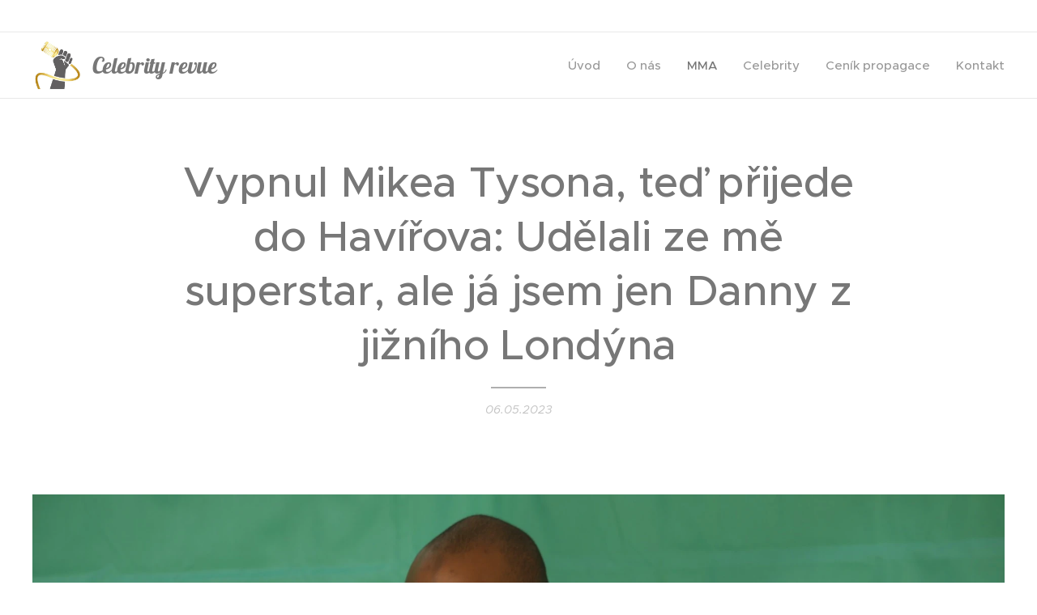

--- FILE ---
content_type: text/html; charset=UTF-8
request_url: https://www.celebrityrevue.cz/l/vypnul-mikea-tysona-ted-prijede-do-havirova-udelali-ze-me-superstar-ale-ja-jsem-jen-danny-z-jizniho-londyna/
body_size: 21873
content:
<!DOCTYPE html>
<html class="no-js" prefix="og: https://ogp.me/ns#" lang="cs">
<head><link rel="preconnect" href="https://duyn491kcolsw.cloudfront.net" crossorigin><link rel="preconnect" href="https://fonts.gstatic.com" crossorigin><meta charset="utf-8"><link rel="shortcut icon" href="https://1219e68840.clvaw-cdnwnd.com/851b417a714376ad0bed5ebbca59bb1e/200000584-763c3763c6/android-chrome-512x512.ico?ph=1219e68840"><link rel="apple-touch-icon" href="https://1219e68840.clvaw-cdnwnd.com/851b417a714376ad0bed5ebbca59bb1e/200000584-763c3763c6/android-chrome-512x512.ico?ph=1219e68840"><link rel="icon" href="https://1219e68840.clvaw-cdnwnd.com/851b417a714376ad0bed5ebbca59bb1e/200000584-763c3763c6/android-chrome-512x512.ico?ph=1219e68840">
    <meta http-equiv="X-UA-Compatible" content="IE=edge">
    <title>Vypnul Mikea Tysona, teď přijede do Havířova: Udělali ze mě superstar, ale já jsem jen Danny z jižního Londýna :: CelebrityRevue.cz</title>
    <meta name="viewport" content="width=device-width,initial-scale=1">
    <meta name="msapplication-tap-highlight" content="no">
    
    <link href="https://duyn491kcolsw.cloudfront.net/files/0r/0rk/0rklmm.css?ph=1219e68840" media="print" rel="stylesheet">
    <link href="https://duyn491kcolsw.cloudfront.net/files/2e/2e5/2e5qgh.css?ph=1219e68840" media="screen and (min-width:100000em)" rel="stylesheet" data-type="cq" disabled>
    <link rel="stylesheet" href="https://duyn491kcolsw.cloudfront.net/files/41/41k/41kc5i.css?ph=1219e68840"><link rel="stylesheet" href="https://duyn491kcolsw.cloudfront.net/files/3b/3b2/3b2e8e.css?ph=1219e68840" media="screen and (min-width:37.5em)"><link rel="stylesheet" href="https://duyn491kcolsw.cloudfront.net/files/1t/1tx/1tx9al.css?ph=1219e68840" data-wnd_color_scheme_file=""><link rel="stylesheet" href="https://duyn491kcolsw.cloudfront.net/files/13/13w/13w0vq.css?ph=1219e68840" data-wnd_color_scheme_desktop_file="" media="screen and (min-width:37.5em)" disabled=""><link rel="stylesheet" href="https://duyn491kcolsw.cloudfront.net/files/21/21k/21k7pp.css?ph=1219e68840" data-wnd_additive_color_file=""><link rel="stylesheet" href="https://duyn491kcolsw.cloudfront.net/files/2v/2vr/2vrw2v.css?ph=1219e68840" data-wnd_typography_file=""><link rel="stylesheet" href="https://duyn491kcolsw.cloudfront.net/files/1e/1eo/1eo0g3.css?ph=1219e68840" data-wnd_typography_desktop_file="" media="screen and (min-width:37.5em)" disabled=""><script>(()=>{let e=!1;const t=()=>{if(!e&&window.innerWidth>=600){for(let e=0,t=document.querySelectorAll('head > link[href*="css"][media="screen and (min-width:37.5em)"]');e<t.length;e++)t[e].removeAttribute("disabled");e=!0}};t(),window.addEventListener("resize",t),"container"in document.documentElement.style||fetch(document.querySelector('head > link[data-type="cq"]').getAttribute("href")).then((e=>{e.text().then((e=>{const t=document.createElement("style");document.head.appendChild(t),t.appendChild(document.createTextNode(e)),import("https://duyn491kcolsw.cloudfront.net/client/js.polyfill/container-query-polyfill.modern.js").then((()=>{let e=setInterval((function(){document.body&&(document.body.classList.add("cq-polyfill-loaded"),clearInterval(e))}),100)}))}))}))})()</script>
<link rel="preload stylesheet" href="https://duyn491kcolsw.cloudfront.net/files/2m/2m8/2m8msc.css?ph=1219e68840" as="style"><meta name="description" content="Anglický boxer Danny Williams je jedným zo šiestich premožiteľov legendy všetkých legiend Mikea Tysona. &quot;Brixton Bomber&quot; si to na sklonku svojej kariéry namieril do Českej republiky, kde ho na RFA 10 vyzve domáci Josef Pekárek. Svetový šampión sa už raz v Česku predstaviť mal, no na poslednú chvíľu sa jeho účasť musela zrušiť."><meta name="keywords" content=""><meta name="generator" content="Webnode 2"><meta name="apple-mobile-web-app-capable" content="no"><meta name="apple-mobile-web-app-status-bar-style" content="black"><meta name="format-detection" content="telephone=no">



<meta property="og:url" content="https://celebrityrevue.cz/l/vypnul-mikea-tysona-ted-prijede-do-havirova-udelali-ze-me-superstar-ale-ja-jsem-jen-danny-z-jizniho-londyna/"><meta property="og:title" content="Vypnul Mikea Tysona, teď přijede do Havířova: Udělali ze mě superstar, ale já jsem jen Danny z jižního Londýna :: CelebrityRevue.cz"><meta property="og:type" content="article"><meta property="og:description" content="Anglický boxer Danny Williams je jedným zo šiestich premožiteľov legendy všetkých legiend Mikea Tysona. &quot;Brixton Bomber&quot; si to na sklonku svojej kariéry namieril do Českej republiky, kde ho na RFA 10 vyzve domáci Josef Pekárek. Svetový šampión sa už raz v Česku predstaviť mal, no na poslednú chvíľu sa jeho účasť musela zrušiť."><meta property="og:site_name" content="CelebrityRevue.cz"><meta property="og:image" content="https://1219e68840.clvaw-cdnwnd.com/851b417a714376ad0bed5ebbca59bb1e/200002262-5db7b5db7e/700/_65A6994.jpeg?ph=1219e68840"><meta property="og:article:published_time" content="2023-05-06T00:00:00+0200"><meta property="fb:app_id" content="225951590755638"><meta name="robots" content="index,follow"><link rel="canonical" href="https://www.celebrityrevue.cz/l/vypnul-mikea-tysona-ted-prijede-do-havirova-udelali-ze-me-superstar-ale-ja-jsem-jen-danny-z-jizniho-londyna/"><script>window.checkAndChangeSvgColor=function(c){try{var a=document.getElementById(c);if(a){c=[["border","borderColor"],["outline","outlineColor"],["color","color"]];for(var h,b,d,f=[],e=0,m=c.length;e<m;e++)if(h=window.getComputedStyle(a)[c[e][1]].replace(/\s/g,"").match(/^rgb[a]?\(([0-9]{1,3}),([0-9]{1,3}),([0-9]{1,3})/i)){b="";for(var g=1;3>=g;g++)b+=("0"+parseInt(h[g],10).toString(16)).slice(-2);"0"===b.charAt(0)&&(d=parseInt(b.substr(0,2),16),d=Math.max(16,d),b=d.toString(16)+b.slice(-4));f.push(c[e][0]+"="+b)}if(f.length){var k=a.getAttribute("data-src"),l=k+(0>k.indexOf("?")?"?":"&")+f.join("&");a.src!=l&&(a.src=l,a.outerHTML=a.outerHTML)}}}catch(n){}};</script><script>
		window._gtmDataLayer = window._gtmDataLayer || [];
		(function(w,d,s,l,i){w[l]=w[l]||[];w[l].push({'gtm.start':new Date().getTime(),event:'gtm.js'});
		var f=d.getElementsByTagName(s)[0],j=d.createElement(s),dl=l!='dataLayer'?'&l='+l:'';
		j.async=true;j.src='https://www.googletagmanager.com/gtm.js?id='+i+dl;f.parentNode.insertBefore(j,f);})
		(window,document,'script','_gtmDataLayer','GTM-542MMSL');</script><script src="https://www.googletagmanager.com/gtag/js?id=G-6ZE67X9HTF" async></script><script>
						window.dataLayer = window.dataLayer || [];
						function gtag(){
						
						dataLayer.push(arguments);}
						gtag('js', new Date());
						</script><script>gtag('config', 'G-6ZE67X9HTF');</script></head>
<body class="l wt-blogpost ac-h ac-i ac-n l-default l-d-none b-btn-r b-btn-s-l b-btn-dn b-btn-bw-1 img-d-n img-t-o img-h-z line-solid b-e-ds lbox-d c-s-n  hb-on  wnd-fe"><noscript>
				<iframe
				 src="https://www.googletagmanager.com/ns.html?id=GTM-542MMSL"
				 height="0"
				 width="0"
				 style="display:none;visibility:hidden"
				 >
				 </iframe>
			</noscript>

<div class="wnd-page l-page cs-dim ac-can t-t-fs-l t-t-fw-s t-t-sp-n t-t-d-t t-s-fs-s t-s-fw-s t-s-sp-n t-s-d-n t-p-fs-s t-p-fw-m t-p-sp-n t-h-fs-s t-h-fw-s t-h-sp-n t-bq-fs-s t-bq-fw-s t-bq-sp-n t-bq-d-l t-btn-fw-l t-nav-fw-s t-pd-fw-l t-nav-tt-n">
    <div class="l-w t cf t-26">
        <div class="l-bg cf">
            <div class="s-bg-l">
                
                
            </div>
        </div>
        <header class="l-h cf">
            <div class="sw cf">
	<div class="sw-c cf"><section class="s s-hb cf sc-w   wnd-w-wide wnd-hbs-on wnd-hbi-on">
	<div class="s-w cf">
		<div class="s-o cf">
			<div class="s-bg cf">
                <div class="s-bg-l">
                    
                    
                </div>
			</div>
			<div class="s-c">
                <div class="s-hb-c cf">
                    <div class="hb-si">
                        <div class="si">
    <div class="si-c"></div>
</div>
                    </div>
                    <div class="hb-ci">
                        <div class="ci">
    <div class="ci-c" data-placeholder="Kontaktní informace"></div>
</div>
                    </div>
                    <div class="hb-ccy">
                        
                    </div>
                    <div class="hb-lang">
                        
                    </div>
                </div>
			</div>
		</div>
	</div>
</section><section data-space="true" class="s s-hn s-hn-default wnd-mt-classic wnd-na-c logo-classic sc-w   wnd-w-wide wnd-nh-m wnd-nav-border menu-default">
	<div class="s-w">
		<div class="s-o">

			<div class="s-bg">
                <div class="s-bg-l">
                    
                    
                </div>
			</div>

			<div class="h-w h-f wnd-fixed">

				<div class="n-l">
					<div class="s-c menu-nav">
						<div class="logo-block">
							<div class="b b-l logo logo-default logo-nb lobster wnd-logo-with-text wnd-iar-1-1 logo-28 b-ls-l" id="wnd_LogoBlock_385615" data-wnd_mvc_type="wnd.fe.LogoBlock">
	<div class="b-l-c logo-content">
		<a class="b-l-link logo-link" href="/home/">

			<div class="b-l-image logo-image">
				<div class="b-l-image-w logo-image-cell">
                    <picture><source type="image/webp" srcset="https://1219e68840.clvaw-cdnwnd.com/851b417a714376ad0bed5ebbca59bb1e/200000406-8346c8346f/450/ruka.webp?ph=1219e68840 450w, https://1219e68840.clvaw-cdnwnd.com/851b417a714376ad0bed5ebbca59bb1e/200000406-8346c8346f/700/ruka.webp?ph=1219e68840 700w, https://1219e68840.clvaw-cdnwnd.com/851b417a714376ad0bed5ebbca59bb1e/200000406-8346c8346f/ruka.webp?ph=1219e68840 1253w" sizes="(min-width: 600px) 450px, (min-width: 360px) calc(100vw * 0.8), 100vw" ><img src="https://1219e68840.clvaw-cdnwnd.com/851b417a714376ad0bed5ebbca59bb1e/200000405-01eb901ebb/ruka.jpg?ph=1219e68840" alt="" width="1253" height="1253" class="wnd-logo-img" ></picture>
				</div>
			</div>

			

			<div class="b-l-br logo-br"></div>

			<div class="b-l-text logo-text-wrapper">
				<div class="b-l-text-w logo-text">
					<span class="b-l-text-c logo-text-cell">Celebrity revue</span>
				</div>
			</div>

		</a>
	</div>
</div>
						</div>

						<div id="menu-slider">
							<div id="menu-block">
								<nav id="menu"><div class="menu-font menu-wrapper">
	<a href="#" class="menu-close" rel="nofollow" title="Close Menu"></a>
	<ul role="menubar" aria-label="Menu" class="level-1">
		<li role="none" class="wnd-homepage">
			<a class="menu-item" role="menuitem" href="/home/"><span class="menu-item-text">Úvod</span></a>
			
		</li><li role="none">
			<a class="menu-item" role="menuitem" href="/magazin/"><span class="menu-item-text">O nás</span></a>
			
		</li><li role="none" class="wnd-active-path">
			<a class="menu-item" role="menuitem" href="/mma/"><span class="menu-item-text">MMA</span></a>
			
		</li><li role="none">
			<a class="menu-item" role="menuitem" href="/clanky/"><span class="menu-item-text">Celebrity</span></a>
			
		</li><li role="none">
			<a class="menu-item" role="menuitem" href="/cenik-propagace/"><span class="menu-item-text">Ceník propagace</span></a>
			
		</li><li role="none">
			<a class="menu-item" role="menuitem" href="/kontakt/"><span class="menu-item-text">Kontakt</span></a>
			
		</li>
	</ul>
	<span class="more-text">Více</span>
</div></nav>
							</div>
						</div>

						<div class="cart-and-mobile">
							
							

							<div id="menu-mobile">
								<a href="#" id="menu-submit"><span></span>Menu</a>
							</div>
						</div>

					</div>
				</div>

			</div>

		</div>
	</div>
</section></div>
</div>
        </header>
        <main class="l-m cf">
            <div class="sw cf">
	<div class="sw-c cf"><section data-space="true" class="s s-hm s-hm-bdh s-bdh cf sc-w   wnd-w-wide wnd-s-normal wnd-h-auto wnd-nh-m wnd-p-cc hn-default">
    <div class="s-w cf">
	    <div class="s-o cf">
	        <div class="s-bg cf">
                <div class="s-bg-l">
                    
                    
                </div>
	        </div>
	        <div class="h-c s-c cf">
		        <div class="s-bdh-c b b-s-l b-s-r b-cs cf">
			        <div class="s-bdh-w">
			            <h1 class="s-bdh-t"><div class="ld">
	<span class="ld-c">Vypnul Mikea Tysona, teď přijede do Havířova: Udělali ze mě superstar, ale já jsem jen Danny z jižního Londýna</span>
</div></h1>
			            <span class="s-bdh-d"><div class="ld">
	<span class="ld-c">06.05.2023</span>
</div></span>
			        </div>
		        </div>
	        </div>
	    </div>
    </div>
</section><section class="s s-basic cf sc-w   wnd-w-wider wnd-s-normal wnd-h-auto" data-wnd_brightness="0" data-wnd_last_section>
	<div class="s-w cf">
		<div class="s-o s-fs cf">
			<div class="s-bg cf">
				<div class="s-bg-l">
                    
					
				</div>
			</div>
			<div class="s-c s-fs cf">
				<div class="ez cf wnd-no-cols">
	<div class="ez-c"><div class="gal-app b-gal b b-s" id="wnd_PhotoGalleryBlock_22933" data-content="{&quot;variant&quot;:&quot;slideshow&quot;,&quot;gridCount&quot;:4,&quot;id&quot;:&quot;wnd_PhotoGalleryBlock_22933&quot;,&quot;items&quot;:[{&quot;id&quot;:200002262,&quot;title&quot;:&quot;&quot;,&quot;orientation&quot;:&quot;landscape&quot;,&quot;aspectRatio&quot;:&quot;3:2&quot;,&quot;size&quot;:{&quot;width&quot;:1920,&quot;height&quot;:1280},&quot;img&quot;:{&quot;mimeType&quot;:&quot;image/jpeg&quot;,&quot;src&quot;:&quot;https://1219e68840.clvaw-cdnwnd.com/851b417a714376ad0bed5ebbca59bb1e/200002262-5db7b5db7e/_65A6994.jpeg?ph=1219e68840&quot;},&quot;sources&quot;:[{&quot;mimeType&quot;:&quot;image/jpeg&quot;,&quot;sizes&quot;:[{&quot;width&quot;:450,&quot;height&quot;:300,&quot;src&quot;:&quot;https://1219e68840.clvaw-cdnwnd.com/851b417a714376ad0bed5ebbca59bb1e/200002262-5db7b5db7e/450/_65A6994.jpeg?ph=1219e68840&quot;},{&quot;width&quot;:700,&quot;height&quot;:467,&quot;src&quot;:&quot;https://1219e68840.clvaw-cdnwnd.com/851b417a714376ad0bed5ebbca59bb1e/200002262-5db7b5db7e/700/_65A6994.jpeg?ph=1219e68840&quot;},{&quot;width&quot;:1920,&quot;height&quot;:1280,&quot;src&quot;:&quot;https://1219e68840.clvaw-cdnwnd.com/851b417a714376ad0bed5ebbca59bb1e/200002262-5db7b5db7e/_65A6994.jpeg?ph=1219e68840&quot;}]},{&quot;mimeType&quot;:&quot;image/webp&quot;,&quot;sizes&quot;:[{&quot;width&quot;:450,&quot;height&quot;:300,&quot;src&quot;:&quot;https://1219e68840.clvaw-cdnwnd.com/851b417a714376ad0bed5ebbca59bb1e/200002263-4646e46472/450/_65A6994.webp?ph=1219e68840&quot;},{&quot;width&quot;:700,&quot;height&quot;:467,&quot;src&quot;:&quot;https://1219e68840.clvaw-cdnwnd.com/851b417a714376ad0bed5ebbca59bb1e/200002263-4646e46472/700/_65A6994.webp?ph=1219e68840&quot;},{&quot;width&quot;:1920,&quot;height&quot;:1280,&quot;src&quot;:&quot;https://1219e68840.clvaw-cdnwnd.com/851b417a714376ad0bed5ebbca59bb1e/200002263-4646e46472/_65A6994.webp?ph=1219e68840&quot;}]}]}]}">
</div><div class="b b-text cf">
	<div class="b-c b-text-c b-s b-s-t60 b-s-b60 b-cs cf"><p class=""><em>Anglický boxer Danny Williams je jedným zo
šiestich premožiteľov legendy všetkých legiend Mikea Tysona. "Brixton Bomber" si
to na sklonku svojej kariéry namieril do Českej republiky, kde ho na RFA 10
vyzve domáci Josef Pekárek. Svetový šampión sa už raz v Česku predstaviť mal,
no na poslednú chvíľu sa jeho účasť musela zrušiť. </em></p><p class="">Teraz už ale všetko nasvedčuje tomu, že
Williams na našej scéne boxovať bude a sám sa na to veľmi teší. Turnaj <a href="https://rfa.live/sk/" target="_blank">RFA </a>10 v
Havířove prebehne už 13. mája a lístky sú
dostupné v sieťach <a href="https://predpredaj.zoznam.sk/sk/listky/rfa-10-havirov-2023-05-13/" target="_blank">Predpredaj.sk</a> a <a href="https://www.ticketportal.cz/event/RFA-10-Havirov" target="_blank">Ticketportal.cz</a>.</p><h2>Skalp jednej z najväčších legiend bojových umení</h2><p class="">Keď Danny Williams nastupoval do zápasu proti
Mikeovi Tysonovi, písal sa rok 2004. V tom čase mal Williams vo svojej zbierke
niekoľko svetových titulov, no ani zďaleka nemali takú váhu a hodnotu ako tie,
ktoré nazbieral jeho súper. Williams bol outsider v pomere 9:1 a všetci ho
vnímali len ako potravu a ďalšie ľahké víťazstvo Tysona. <strong>Tesne pred koncom 4.
kola však prišla kombinácia</strong>,<strong> po ktorej Tyson letel k zemi a už sa z nej
nepostavil</strong>.</p></div>
</div><div class="b b-video b-s" style="margin-left:24.755244755245%;margin-right:24.755244755245%;">
	<div class="b-c" style="position:relative;padding-bottom:56.25%;">
		<iframe src="//www.youtube.com/embed/118xjWEqqQQ?wmode=opaque" style="position:absolute;top:0%;left:0%;width:100%;height:100%;" allowfullscreen="1" loading="lazy"></iframe>
	</div>
</div><div class="b b-text cf">
	<div class="b-c b-text-c b-s b-s-t60 b-s-b60 b-cs cf"><blockquote class="tbq">"Poraziť legendu, akou je Mike Tyson,
bolo neskutočné. Nedokážem opísať slovami tento úžasný pocit," povedal v rozhovore Danny Williams, ktorý sa zo dňa na deň stal
svetovou hviezdou. "Po knokaute Mikea Tysona sa ku mne ľudia začali
správať ako k superhviezde, ale v mojej mysli som vždy len Danny Williams z
južného Londýna," povedal skromný Angličan.</blockquote><h2>Už sa v Česku predstaviť mal</h2><p class="">Necelých 20 rokov od tejto historickej
udalosti, ktorá otriasla celým svetom boxu, mal Williams prísť aj do Českej
republiky, no napokon k tomu nedošlo. <strong><em>"Minulý mesiac som mal boxovať v
Českej republike, ale môj priateľ a promotér Lukáš (Konečný) mal nejaké
problémy, takže ma na svoju akciu nemohol dostať," </em></strong>odôvodnil Williams.</p><p class="">V súčasnosti má britský boxer tesne pred
päťdesiatkou, no naďalej sa cíti vo výbornej kondícii.&nbsp;</p><blockquote class="tbq">"Mám síce 49
rokov, ale stále sa cítim skvele. Som vo vynikajúcej forme a som pripravený
predviesť skvelú výkon," sľubuje Danny Williams, ktorý sa už nevie
dočkať svojho príchodu do Česka.</blockquote></div>
</div><div class="b b-text cf">
	<div class="b-c b-text-c b-s b-s-t60 b-s-b60 b-cs cf"><h2>Teším sa, až ho knokautujem</h2><p class="">Za celú svoju kariéru si prešiel už naozaj
všetkým a jeho nadchádzajúci súper Josef Pekárek podľa Williamsa bude ďalší highlightový
moment jeho kariéry. <strong><em>"Teším sa, až súpera knokautujem a predvediem skvelý
výkon,"</em></strong> sebavedomo vyhlásil britský ťažkotonážnik. Koniec kariéry
preňho zatiaľ nehrozí ani náhodou a po zápase s domácim Pekárekom už má jasný
plán.</p><blockquote class="tbq">"Po tomto zápase by som veľmi rád opäť
boxoval v organizácii RFA," načrtol svoje ďalšie
kroky po súboji na RFA 10.</blockquote><p>Najskôr ho však čaká ťažký test v podobe <strong>Josefa
Pekáreka</strong>, <strong>ktorý má v boxe vyše 100 výhier a stal sa vicemajstrom Českej
republiky</strong>. Oproti Williamsovi bude výrazne mladší a vzhľadom na to, proti akej
legende nastupuje, aj výrazne motivovanejší. Či to však bude na Williamsa
stačiť, <strong>uvidíme 13. mája v Havířiove</strong>. Turnaj môžete
sledovať aj cez <a href="https://realsport.tv/" target="_blank">platformu PPV</a>.<br></p><p><em>Zdroj: TZ RFA</em></p><p><em>Zpracovala: <a href="https://andreajezkova.cz/" target="_blank">Andrea Ježková</a></em></p></div>
</div></div>
</div>
			</div>
		</div>
	</div>
</section></div>
</div>
<div class="s-bdf b-s b-s-t200 b-cs " data-wnd_social_buttons="true">
	<div class="s-bdf-share b-s-b200"><div id="fb-root"></div><script src="https://connect.facebook.net/cs_CZ/sdk.js#xfbml=1&amp;version=v5.0&amp;appId=225951590755638&amp;autoLogAppEvents=1" async defer crossorigin="anonymous"></script><div style="margin-right: 20px" class="fb-share-button" data-href="https://www.celebrityrevue.cz/l/vypnul-mikea-tysona-ted-prijede-do-havirova-udelali-ze-me-superstar-ale-ja-jsem-jen-danny-z-jizniho-londyna/" data-layout="button" data-size="large"><a class="fb-xfbml-parse-ignore" target="_blank" href="https://www.facebook.com/sharer/sharer.php?u=https%3A%2F%2Fwww.celebrityrevue.cz%2Fl%2Fvypnul-mikea-tysona-ted-prijede-do-havirova-udelali-ze-me-superstar-ale-ja-jsem-jen-danny-z-jizniho-londyna%2F&amp;src=sdkpreparse">Share</a></div><a href="https://twitter.com/share" class="twitter-share-button" data-size="large">Tweet</a><script>window.twttr=function(t,e,r){var n,i=t.getElementsByTagName(e)[0],w=window.twttr||{};return t.getElementById(r)?w:((n=t.createElement(e)).id=r,n.src="https://platform.twitter.com/widgets.js",i.parentNode.insertBefore(n,i),w._e=[],w.ready=function(t){w._e.push(t)},w)}(document,"script","twitter-wjs");</script></div>
	<div class="s-bdf-comments"><div id="wnd-fb-comments" class="fb-comments" data-href="https://www.celebrityrevue.cz/l/vypnul-mikea-tysona-ted-prijede-do-havirova-udelali-ze-me-superstar-ale-ja-jsem-jen-danny-z-jizniho-londyna/" data-numposts="5" data-colorscheme="light"></div></div>
	<div class="s-bdf-html"></div>
</div>

        </main>
        <footer class="l-f cf">
            <div class="sw cf">
	<div class="sw-c cf"><section data-wn-border-element="s-f-border" class="s s-f s-f-basic s-f-simple sc-w   wnd-w-wide wnd-s-normal">
	<div class="s-w">
		<div class="s-o">
			<div class="s-bg">
                <div class="s-bg-l">
                    
                    
                </div>
			</div>
			<div class="s-c s-f-l-w s-f-border">
				<div class="s-f-l b-s b-s-t0 b-s-b0">
					<div class="s-f-l-c s-f-l-c-first">
						<div class="s-f-cr"><span class="it b link">
	<span class="it-c">2006-2024&nbsp;<a href="https://www.jsmeuspesni.cz/o-nas/" target="_blank">mediální skupina JSME ÚSPĚŠNÍ</a><br>O&nbsp;tento web pečuje <a href="https://www.jsmeuspesni.cz/seo-konzultant/" target="_blank">profesionální SEO konzultant</a>.<strong>&nbsp;<br></strong></span>
</span></div>
						<div class="s-f-sf">
                            <span class="sf b">
<span class="sf-content sf-c link">Vytvořeno službou <a href="https://www.webnode.cz/?utm_source=text&utm_medium=footer&utm_content=wnd2&utm_campaign=signature" rel="noopener nofollow" target="_blank">Webnode</a></span>
</span>
                            
                            
                            
                            
                        </div>
					</div>
					<div class="s-f-l-c s-f-l-c-last">
						<div class="s-f-lang lang-select cf">
	
</div>
					</div>
                    <div class="s-f-l-c s-f-l-c-currency">
                        <div class="s-f-ccy ccy-select cf">
	
</div>
                    </div>
				</div>
			</div>
		</div>
	</div>
</section></div>
</div>
        </footer>
    </div>
    
</div>


<script src="https://duyn491kcolsw.cloudfront.net/files/3e/3em/3eml8v.js?ph=1219e68840" crossorigin="anonymous" type="module"></script><script>document.querySelector(".wnd-fe")&&[...document.querySelectorAll(".c")].forEach((e=>{const t=e.querySelector(".b-text:only-child");t&&""===t.querySelector(".b-text-c").innerText&&e.classList.add("column-empty")}))</script>


<script src="https://duyn491kcolsw.cloudfront.net/client.fe/js.compiled/lang.cz.2092.js?ph=1219e68840" crossorigin="anonymous"></script><script src="https://duyn491kcolsw.cloudfront.net/client.fe/js.compiled/compiled.multi.2-2198.js?ph=1219e68840" crossorigin="anonymous"></script><script>var wnd = wnd || {};wnd.$data = {"image_content_items":{"wnd_ThumbnailBlock_935385":{"id":"wnd_ThumbnailBlock_935385","type":"wnd.pc.ThumbnailBlock"},"wnd_Section_default_843718583":{"id":"wnd_Section_default_843718583","type":"wnd.pc.Section"},"wnd_PhotoGalleryBlock_22933":{"id":"wnd_PhotoGalleryBlock_22933","type":"wnd.pc.PhotoGalleryBlock"},"wnd_LogoBlock_385615":{"id":"wnd_LogoBlock_385615","type":"wnd.pc.LogoBlock"},"wnd_FooterSection_footer_832958":{"id":"wnd_FooterSection_footer_832958","type":"wnd.pc.FooterSection"}},"svg_content_items":{"wnd_LogoBlock_385615":{"id":"wnd_LogoBlock_385615","type":"wnd.pc.LogoBlock"}},"content_items":[],"eshopSettings":{"ESHOP_SETTINGS_DISPLAY_PRICE_WITHOUT_VAT":false,"ESHOP_SETTINGS_DISPLAY_ADDITIONAL_VAT":false,"ESHOP_SETTINGS_DISPLAY_SHIPPING_COST":false},"project_info":{"isMultilanguage":false,"isMulticurrency":false,"eshop_tax_enabled":"1","country_code":"","contact_state":null,"eshop_tax_type":"VAT","eshop_discounts":false,"graphQLURL":"https:\/\/celebrityrevue.cz\/servers\/graphql\/","iubendaSettings":{"cookieBarCode":"","cookiePolicyCode":"","privacyPolicyCode":"","termsAndConditionsCode":""}}};</script><script>wnd.$system = {"fileSystemType":"aws_s3","localFilesPath":"https:\/\/www.celebrityrevue.cz\/_files\/","awsS3FilesPath":"https:\/\/1219e68840.clvaw-cdnwnd.com\/851b417a714376ad0bed5ebbca59bb1e\/","staticFiles":"https:\/\/duyn491kcolsw.cloudfront.net\/files","isCms":false,"staticCDNServers":["https:\/\/duyn491kcolsw.cloudfront.net\/"],"fileUploadAllowExtension":["jpg","jpeg","jfif","png","gif","bmp","ico","svg","webp","tiff","pdf","doc","docx","ppt","pptx","pps","ppsx","odt","xls","xlsx","txt","rtf","mp3","wma","wav","ogg","amr","flac","m4a","3gp","avi","wmv","mov","mpg","mkv","mp4","mpeg","m4v","swf","gpx","stl","csv","xml","txt","dxf","dwg","iges","igs","step","stp"],"maxUserFormFileLimit":4194304,"frontendLanguage":"cz","backendLanguage":"cz","frontendLanguageId":"1","page":{"id":50000001,"identifier":"l","template":{"id":200000960,"styles":{"typography":"t-26_new","scheme":"cs-dim","additiveColor":"ac-can","acHeadings":true,"acSubheadings":false,"acIcons":true,"acOthers":false,"imageStyle":"img-d-n","imageHover":"img-h-z","imageTitle":"img-t-o","buttonStyle":"b-btn-r","buttonSize":"b-btn-s-l","buttonDecoration":"b-btn-dn","buttonBorders":"b-btn-bw-1","lineStyle":"line-solid","eshopGridItemStyle":"b-e-ds","lightboxStyle":"lbox-d","columnSpaces":"c-s-n","background":{"default":null},"backgroundSettings":{"default":""},"acMenu":true,"layoutType":"l-default","layoutDecoration":"l-d-none","formStyle":"default","menuType":"","menuStyle":"menu-default","sectionWidth":"wnd-w-wide","sectionSpace":"wnd-s-normal","buttonWeight":"t-btn-fw-l","productWeight":"t-pd-fw-l","menuWeight":"t-nav-fw-s","headerType":"default","searchStyle":"","headerBarStyle":"hb-on","typoTitleSizes":"t-t-fs-l","typoTitleWeights":"t-t-fw-s","typoTitleSpacings":"t-t-sp-n","typoTitleDecorations":"t-t-d-t","typoHeadingSizes":"t-h-fs-s","typoHeadingWeights":"t-h-fw-s","typoHeadingSpacings":"t-h-sp-n","typoSubtitleSizes":"t-s-fs-s","typoSubtitleWeights":"t-s-fw-s","typoSubtitleSpacings":"t-s-sp-n","typoSubtitleDecorations":"t-s-d-n","typoParagraphSizes":"t-p-fs-s","typoParagraphWeights":"t-p-fw-m","typoParagraphSpacings":"t-p-sp-n","typoBlockquoteSizes":"t-bq-fs-s","typoBlockquoteWeights":"t-bq-fw-s","typoBlockquoteSpacings":"t-bq-sp-n","typoBlockquoteDecorations":"t-bq-d-l","menuTextTransform":"t-nav-tt-n"}},"layout":"blog_detail","name":"Vypnul Mikea Tysona, te\u010f p\u0159ijede do Hav\u00ed\u0159ova: Ud\u011blali ze m\u011b superstar, ale j\u00e1 jsem jen Danny z ji\u017en\u00edho Lond\u00fdna","html_title":"","language":"cz","langId":1,"isHomepage":false,"meta_description":"","meta_keywords":"","header_code":null,"footer_code":null,"styles":null,"countFormsEntries":[]},"listingsPrefix":"\/l\/","productPrefix":"\/p\/","cartPrefix":"\/cart\/","checkoutPrefix":"\/checkout\/","searchPrefix":"\/search\/","isCheckout":false,"isEshop":false,"hasBlog":true,"isProductDetail":false,"isListingDetail":true,"listing_page":{"id":200004292,"template_id":50000000,"link":"\/mma\/","identifier":"vypnul-mikea-tysona-ted-prijede-do-havirova-udelali-ze-me-superstar-ale-ja-jsem-jen-danny-z-jizniho-londyna"},"hasEshopAnalytics":false,"gTagId":"G-6ZE67X9HTF","gAdsId":null,"format":{"be":{"DATE_TIME":{"mask":"%d.%m.%Y %H:%M","regexp":"^(((0?[1-9]|[1,2][0-9]|3[0,1])\\.(0?[1-9]|1[0-2])\\.[0-9]{1,4})(( [0-1][0-9]| 2[0-3]):[0-5][0-9])?|(([0-9]{4}(0[1-9]|1[0-2])(0[1-9]|[1,2][0-9]|3[0,1])(0[0-9]|1[0-9]|2[0-3])[0-5][0-9][0-5][0-9])))?$"},"DATE":{"mask":"%d.%m.%Y","regexp":"^((0?[1-9]|[1,2][0-9]|3[0,1])\\.(0?[1-9]|1[0-2])\\.[0-9]{1,4})$"},"CURRENCY":{"mask":{"point":",","thousands":" ","decimals":2,"mask":"%s","zerofill":true,"ignoredZerofill":true}}},"fe":{"DATE_TIME":{"mask":"%d.%m.%Y %H:%M","regexp":"^(((0?[1-9]|[1,2][0-9]|3[0,1])\\.(0?[1-9]|1[0-2])\\.[0-9]{1,4})(( [0-1][0-9]| 2[0-3]):[0-5][0-9])?|(([0-9]{4}(0[1-9]|1[0-2])(0[1-9]|[1,2][0-9]|3[0,1])(0[0-9]|1[0-9]|2[0-3])[0-5][0-9][0-5][0-9])))?$"},"DATE":{"mask":"%d.%m.%Y","regexp":"^((0?[1-9]|[1,2][0-9]|3[0,1])\\.(0?[1-9]|1[0-2])\\.[0-9]{1,4})$"},"CURRENCY":{"mask":{"point":",","thousands":" ","decimals":2,"mask":"%s","zerofill":true,"ignoredZerofill":true}}}},"e_product":null,"listing_item":{"id":200002326,"name":"Vypnul Mikea Tysona, te\u010f p\u0159ijede do Hav\u00ed\u0159ova: Ud\u011blali ze m\u011b superstar, ale j\u00e1 jsem jen Danny z ji\u017en\u00edho Lond\u00fdna","identifier":"vypnul-mikea-tysona-ted-prijede-do-havirova-udelali-ze-me-superstar-ale-ja-jsem-jen-danny-z-jizniho-londyna","date":"20230506125025","meta_description":"","meta_keywords":"","html_title":"","styles":null,"content_items":{"wnd_PerexBlock_92896":{"type":"wnd.pc.PerexBlock","id":"wnd_PerexBlock_92896","context":"page","text":"\u003Cp\u003E\u003Cem\u003EAnglick\u00fd boxer Danny Williams je jedn\u00fdm zo \u0161iestich premo\u017eite\u013eov legendy v\u0161etk\u00fdch legiend Mikea Tysona. \u0022Brixton Bomber\u0022 si to na sklonku svojej kari\u00e9ry namieril do \u010ceskej republiky, kde ho na RFA 10 vyzve dom\u00e1ci Josef Pek\u00e1rek. Svetov\u00fd \u0161ampi\u00f3n sa u\u017e raz v \u010cesku predstavi\u0165 mal, no na posledn\u00fa chv\u00ed\u013eu sa jeho \u00fa\u010das\u0165 musela zru\u0161i\u0165. \u003C\/em\u003E\u003C\/p\u003E"},"wnd_ThumbnailBlock_935385":{"type":"wnd.pc.ThumbnailBlock","id":"wnd_ThumbnailBlock_935385","context":"page","style":{"background":{"default":{"default":"wnd-background-image"},"overlays":[]},"backgroundSettings":{"default":{"default":{"id":200002262,"src":"200002262-5db7b5db7e\/_65A6994.jpeg","dataType":"filesystem_files","width":1920,"height":1280,"mediaType":"myImages","mime":"","alternatives":{"image\/webp":{"id":200002263,"src":"200002263-4646e46472\/_65A6994.webp","dataType":"filesystem_files","width":1920,"height":1280,"mime":"image\/jpeg"}}}}}},"refs":{"filesystem_files":[{"filesystem_files.id":200002262}]}},"wnd_SectionWrapper_343549":{"type":"wnd.pc.SectionWrapper","id":"wnd_SectionWrapper_343549","context":"page","content":["wnd_BlogDetailHeaderSection_blog_detail_header_845463883","wnd_Section_default_843718583"]},"wnd_BlogDetailHeaderSection_blog_detail_header_845463883":{"type":"wnd.pc.BlogDetailHeaderSection","contentIdentifier":"blog_detail_header","id":"wnd_BlogDetailHeaderSection_blog_detail_header_845463883","context":"page","content":{"default":["wnd_ListingDataBlock_376675904","wnd_ListingDataBlock_276763857"],"default_box":["wnd_ListingDataBlock_376675904","wnd_ListingDataBlock_276763857"]},"contentMap":{"wnd.pc.ListingDataBlock":{"name":"wnd_ListingDataBlock_376675904","date":"wnd_ListingDataBlock_276763857"}},"style":{"sectionColor":{"default":"sc-w"}},"variant":{"default":"default"}},"wnd_ListingDataBlock_376675904":{"type":"wnd.pc.ListingDataBlock","id":"wnd_ListingDataBlock_376675904","context":"page","refDataType":"listing_items","refDataKey":"listing_items.name","refDataId":200002321},"wnd_ListingDataBlock_276763857":{"type":"wnd.pc.ListingDataBlock","id":"wnd_ListingDataBlock_276763857","context":"page","refDataType":"listing_items","refDataKey":"listing_items.date","refDataId":200002321},"wnd_Section_default_843718583":{"type":"wnd.pc.Section","contentIdentifier":"default","id":"wnd_Section_default_843718583","context":"page","content":{"default":["wnd_EditZone_461008913"],"default_box":["wnd_EditZone_461008913"]},"contentMap":{"wnd.pc.EditZone":{"master-01":"wnd_EditZone_461008913"}},"style":{"sectionColor":{"default":"sc-w"},"sectionWidth":{"default":"wnd-w-wider"},"sectionSpace":{"default":"wnd-s-normal"},"sectionHeight":{"default":"wnd-h-auto"},"sectionPosition":{"default":"wnd-p-cc"}},"variant":{"default":"default"}},"wnd_EditZone_461008913":{"type":"wnd.pc.EditZone","id":"wnd_EditZone_461008913","context":"page","content":["wnd_PhotoGalleryBlock_22933","wnd_TextBlock_467127786","wnd_VideoBlock_80628","wnd_TextBlock_50372","wnd_TextBlock_26927"]},"wnd_TextBlock_467127786":{"type":"wnd.pc.TextBlock","id":"wnd_TextBlock_467127786","context":"page","code":"\u003Cp class=\u0022\u0022\u003E\u003Cem\u003EAnglick\u00fd boxer Danny Williams je jedn\u00fdm zo\n\u0161iestich premo\u017eite\u013eov legendy v\u0161etk\u00fdch legiend Mikea Tysona. \u0022Brixton Bomber\u0022 si\nto na sklonku svojej kari\u00e9ry namieril do \u010ceskej republiky, kde ho na RFA 10\nvyzve dom\u00e1ci Josef Pek\u00e1rek. Svetov\u00fd \u0161ampi\u00f3n sa u\u017e raz v \u010cesku predstavi\u0165 mal,\nno na posledn\u00fa chv\u00ed\u013eu sa jeho \u00fa\u010das\u0165 musela zru\u0161i\u0165. \u003C\/em\u003E\u003C\/p\u003E\u003Cp class=\u0022\u0022\u003ETeraz u\u017e ale v\u0161etko nasved\u010duje tomu, \u017ee\nWilliams na na\u0161ej sc\u00e9ne boxova\u0165 bude a s\u00e1m sa na to ve\u013emi te\u0161\u00ed. Turnaj \u003Ca href=\u0022https:\/\/rfa.live\/sk\/\u0022 target=\u0022_blank\u0022\u003ERFA \u003C\/a\u003E10 v\nHav\u00ed\u0159ove prebehne u\u017e 13. m\u00e1ja a l\u00edstky s\u00fa\ndostupn\u00e9 v sie\u0165ach \u003Ca href=\u0022https:\/\/predpredaj.zoznam.sk\/sk\/listky\/rfa-10-havirov-2023-05-13\/\u0022 target=\u0022_blank\u0022\u003EPredpredaj.sk\u003C\/a\u003E a \u003Ca href=\u0022https:\/\/www.ticketportal.cz\/event\/RFA-10-Havirov\u0022 target=\u0022_blank\u0022\u003ETicketportal.cz\u003C\/a\u003E.\u003C\/p\u003E\u003Ch2\u003ESkalp jednej z najv\u00e4\u010d\u0161\u00edch legiend bojov\u00fdch umen\u00ed\u003C\/h2\u003E\u003Cp class=\u0022\u0022\u003EKe\u010f Danny Williams nastupoval do z\u00e1pasu proti\nMikeovi Tysonovi, p\u00edsal sa rok 2004. V tom \u010dase mal Williams vo svojej zbierke\nnieko\u013eko svetov\u00fdch titulov, no ani z\u010faleka nemali tak\u00fa v\u00e1hu a hodnotu ako tie,\nktor\u00e9 nazbieral jeho s\u00faper. Williams bol outsider v pomere 9:1 a v\u0161etci ho\nvn\u00edmali len ako potravu a \u010fal\u0161ie \u013eahk\u00e9 v\u00ed\u0165azstvo Tysona. \u003Cstrong\u003ETesne pred koncom 4.\nkola v\u0161ak pri\u0161la kombin\u00e1cia\u003C\/strong\u003E,\u003Cstrong\u003E po ktorej Tyson letel k zemi a u\u017e sa z nej\nnepostavil\u003C\/strong\u003E.\u003C\/p\u003E"},"wnd_PhotoGalleryBlock_22933":{"id":"wnd_PhotoGalleryBlock_22933","context":"page","content":["wnd_PhotoImageBlock_23038"],"variant":"slideshow","limit":20,"type":"wnd.pc.PhotoGalleryBlock"},"wnd_PhotoImageBlock_23038":{"id":"wnd_PhotoImageBlock_23038","context":"page","description":"","image":{"id":200002262,"src":"200002262-5db7b5db7e\/_65A6994.jpeg","dataType":"filesystem_files","width":1920,"height":1280,"mime":"image\/jpeg","alternatives":{"image\/webp":{"id":200002263,"dataType":"filesystem_files","src":"200002263-4646e46472\/_65A6994.webp","height":1280,"width":1920,"mime":"image\/webp"}}},"type":"wnd.pc.PhotoImageBlock","refs":{"filesystem_files":[{"filesystem_files.id":200002262}]}},"wnd_TextBlock_50372":{"id":"wnd_TextBlock_50372","context":"page","code":"\u003Cblockquote class=\u0022tbq\u0022\u003E\u0022Porazi\u0165 legendu, akou je Mike Tyson,\nbolo neskuto\u010dn\u00e9. Nedok\u00e1\u017eem op\u00edsa\u0165 slovami tento \u00fa\u017easn\u00fd pocit,\u0022 povedal v rozhovore Danny Williams, ktor\u00fd sa zo d\u0148a na de\u0148 stal\nsvetovou hviezdou. \u0022Po knokaute Mikea Tysona sa ku mne \u013eudia za\u010dali\nspr\u00e1va\u0165 ako k superhviezde, ale v mojej mysli som v\u017edy len Danny Williams z\nju\u017en\u00e9ho Lond\u00fdna,\u0022 povedal skromn\u00fd Angli\u010dan.\u003C\/blockquote\u003E\u003Ch2\u003EU\u017e sa v \u010cesku predstavi\u0165 mal\u003C\/h2\u003E\u003Cp class=\u0022\u0022\u003ENecel\u00fdch 20 rokov od tejto historickej\nudalosti, ktor\u00e1 otriasla cel\u00fdm svetom boxu, mal Williams pr\u00eds\u0165 aj do \u010ceskej\nrepubliky, no napokon k tomu nedo\u0161lo. \u003Cstrong\u003E\u003Cem\u003E\u0022Minul\u00fd mesiac som mal boxova\u0165 v\n\u010ceskej republike, ale m\u00f4j priate\u013e a promot\u00e9r Luk\u00e1\u0161 (Kone\u010dn\u00fd) mal nejak\u00e9\nprobl\u00e9my, tak\u017ee ma na svoju akciu nemohol dosta\u0165,\u0022 \u003C\/em\u003E\u003C\/strong\u003Eod\u00f4vodnil Williams.\u003C\/p\u003E\u003Cp class=\u0022\u0022\u003EV s\u00fa\u010dasnosti m\u00e1 britsk\u00fd boxer tesne pred\np\u00e4\u0165desiatkou, no na\u010falej sa c\u00edti vo v\u00fdbornej kond\u00edcii.\u0026nbsp;\u003C\/p\u003E\u003Cblockquote class=\u0022tbq\u0022\u003E\u0022M\u00e1m s\u00edce 49\nrokov, ale st\u00e1le sa c\u00edtim skvele. Som vo vynikaj\u00facej forme a som pripraven\u00fd\npredvies\u0165 skvel\u00fa v\u00fdkon,\u0022 s\u013eubuje Danny Williams, ktor\u00fd sa u\u017e nevie\ndo\u010dka\u0165 svojho pr\u00edchodu do \u010ceska.\u003C\/blockquote\u003E","type":"wnd.pc.TextBlock"},"wnd_VideoBlock_80628":{"id":"wnd_VideoBlock_80628","context":"page","url":"\/\/www.youtube.com\/embed\/118xjWEqqQQ","style":{"paddingBottom":56.25,"margin":{"left":24.755244755245,"right":24.755244755245},"top":0,"left":0,"width":100,"height":100,"position":"absolute"},"type":"wnd.pc.VideoBlock","originalUrl":"https:\/\/www.youtube.com\/watch?v=118xjWEqqQQ","source":"youtube","thumbnail":"https:\/\/img.youtube.com\/vi\/118xjWEqqQQ\/mqdefault.jpg","thumbnail_large":"https:\/\/img.youtube.com\/vi\/118xjWEqqQQ\/hqdefault.jpg","video_id":"118xjWEqqQQ","thumbnail_id":"118xjWEqqQQ","width":640,"height":360},"wnd_TextBlock_26927":{"id":"wnd_TextBlock_26927","context":"page","code":"\u003Ch2\u003ETe\u0161\u00edm sa, a\u017e ho knokautujem\u003C\/h2\u003E\u003Cp class=\u0022\u0022\u003EZa cel\u00fa svoju kari\u00e9ru si pre\u0161iel u\u017e naozaj\nv\u0161etk\u00fdm a jeho nadch\u00e1dzaj\u00faci s\u00faper Josef Pek\u00e1rek pod\u013ea Williamsa bude \u010fal\u0161\u00ed highlightov\u00fd\nmoment jeho kari\u00e9ry. \u003Cstrong\u003E\u003Cem\u003E\u0022Te\u0161\u00edm sa, a\u017e s\u00fapera knokautujem a predvediem skvel\u00fd\nv\u00fdkon,\u0022\u003C\/em\u003E\u003C\/strong\u003E sebavedomo vyhl\u00e1sil britsk\u00fd \u0165a\u017ekoton\u00e1\u017enik. Koniec kari\u00e9ry\npre\u0148ho zatia\u013e nehroz\u00ed ani n\u00e1hodou a po z\u00e1pase s dom\u00e1cim Pek\u00e1rekom u\u017e m\u00e1 jasn\u00fd\npl\u00e1n.\u003C\/p\u003E\u003Cblockquote class=\u0022tbq\u0022\u003E\u0022Po tomto z\u00e1pase by som ve\u013emi r\u00e1d op\u00e4\u0165\nboxoval v organiz\u00e1cii RFA,\u0022 na\u010drtol svoje \u010fal\u0161ie\nkroky po s\u00faboji na RFA 10.\u003C\/blockquote\u003E\u003Cp\u003ENajsk\u00f4r ho v\u0161ak \u010dak\u00e1 \u0165a\u017ek\u00fd test v podobe \u003Cstrong\u003EJosefa\nPek\u00e1reka\u003C\/strong\u003E, \u003Cstrong\u003Ektor\u00fd m\u00e1 v boxe vy\u0161e 100 v\u00fdhier a stal sa vicemajstrom \u010ceskej\nrepubliky\u003C\/strong\u003E. Oproti Williamsovi bude v\u00fdrazne mlad\u0161\u00ed a vzh\u013eadom na to, proti akej\nlegende nastupuje, aj v\u00fdrazne motivovanej\u0161\u00ed. \u010ci to v\u0161ak bude na Williamsa\nsta\u010di\u0165, \u003Cstrong\u003Euvid\u00edme 13. m\u00e1ja v Hav\u00ed\u0159iove\u003C\/strong\u003E. Turnaj m\u00f4\u017eete\nsledova\u0165 aj cez \u003Ca href=\u0022https:\/\/realsport.tv\/\u0022 target=\u0022_blank\u0022\u003Eplatformu PPV\u003C\/a\u003E.\u003Cbr\u003E\u003C\/p\u003E\u003Cp\u003E\u003Cem\u003EZdroj: TZ RFA\u003C\/em\u003E\u003C\/p\u003E\u003Cp\u003E\u003Cem\u003EZpracovala: \u003Ca href=\u0022https:\/\/andreajezkova.cz\/\u0022 target=\u0022_blank\u0022\u003EAndrea Je\u017ekov\u00e1\u003C\/a\u003E\u003C\/em\u003E\u003C\/p\u003E","type":"wnd.pc.TextBlock"}}},"feReleasedFeatures":{"dualCurrency":false,"HeurekaSatisfactionSurvey":true,"productAvailability":true},"labels":{"dualCurrency.fixedRate":"","invoicesGenerator.W2EshopInvoice.alreadyPayed":"Nepla\u0165te! - Uhrazeno","invoicesGenerator.W2EshopInvoice.amount":"Mno\u017estv\u00ed:","invoicesGenerator.W2EshopInvoice.contactInfo":"Kontaktn\u00ed informace:","invoicesGenerator.W2EshopInvoice.couponCode":"K\u00f3d kup\u00f3nu","invoicesGenerator.W2EshopInvoice.customer":"Z\u00e1kazn\u00edk:","invoicesGenerator.W2EshopInvoice.dateOfIssue":"Datum vystaven\u00ed:","invoicesGenerator.W2EshopInvoice.dateOfTaxableSupply":"Datum uskute\u010dn\u011bn\u00ed pln\u011bn\u00ed:","invoicesGenerator.W2EshopInvoice.dic":"DI\u010c:","invoicesGenerator.W2EshopInvoice.discount":"Sleva","invoicesGenerator.W2EshopInvoice.dueDate":"Datum splatnosti:","invoicesGenerator.W2EshopInvoice.email":"E-mail:","invoicesGenerator.W2EshopInvoice.filenamePrefix":"Faktura-","invoicesGenerator.W2EshopInvoice.fiscalCode":"Da\u0148ov\u00fd k\u00f3d:","invoicesGenerator.W2EshopInvoice.freeShipping":"Doprava zdarma","invoicesGenerator.W2EshopInvoice.ic":"I\u010c:","invoicesGenerator.W2EshopInvoice.invoiceNo":"Faktura \u010d\u00edslo","invoicesGenerator.W2EshopInvoice.invoiceNoTaxed":"Faktura - Da\u0148ov\u00fd doklad \u010d\u00edslo","invoicesGenerator.W2EshopInvoice.notVatPayers":"Nejsem pl\u00e1tcem DPH","invoicesGenerator.W2EshopInvoice.orderNo":"\u010c\u00edslo objedn\u00e1vky:","invoicesGenerator.W2EshopInvoice.paymentPrice":"Cena platebn\u00ed metody:","invoicesGenerator.W2EshopInvoice.pec":"PEC:","invoicesGenerator.W2EshopInvoice.phone":"Telefon:","invoicesGenerator.W2EshopInvoice.priceExTax":"Cena bez dan\u011b:","invoicesGenerator.W2EshopInvoice.priceIncludingTax":"Cena v\u010detn\u011b dan\u011b:","invoicesGenerator.W2EshopInvoice.product":"Produkt:","invoicesGenerator.W2EshopInvoice.productNr":"\u010c\u00edslo produktu:","invoicesGenerator.W2EshopInvoice.recipientCode":"K\u00f3d p\u0159\u00edjemce:","invoicesGenerator.W2EshopInvoice.shippingAddress":"Doru\u010dovac\u00ed adresa:","invoicesGenerator.W2EshopInvoice.shippingPrice":"Cena dopravy:","invoicesGenerator.W2EshopInvoice.subtotal":"Mezisou\u010det:","invoicesGenerator.W2EshopInvoice.sum":"Celkov\u00e1 cena","invoicesGenerator.W2EshopInvoice.supplier":"Dodavatel","invoicesGenerator.W2EshopInvoice.tax":"Da\u0148:","invoicesGenerator.W2EshopInvoice.total":"Celkem:","invoicesGenerator.W2EshopInvoice.web":"Web:","wnd.errorBandwidthStorage.description":"Omlouv\u00e1me se za p\u0159\u00edpadn\u00e9 komplikace. Pokud jste majitel t\u011bchto str\u00e1nek a chcete je znovu zprovoznit, p\u0159ihlaste se pros\u00edm ke sv\u00e9mu \u00fa\u010dtu.","wnd.errorBandwidthStorage.heading":"Tento web je do\u010dasn\u011b nedostupn\u00fd (nebo ve v\u00fdstavb\u011b)","wnd.es.CheckoutShippingService.correiosDeliveryWithSpecialConditions":"CEP de destino est\u00e1 sujeito a condi\u00e7\u00f5es especiais de entrega pela ECT e ser\u00e1 realizada com o acr\u00e9scimo de at\u00e9 7 (sete) dias \u00fateis ao prazo regular.","wnd.es.CheckoutShippingService.correiosWithoutHomeDelivery":"CEP de destino est\u00e1 temporariamente sem entrega domiciliar. A entrega ser\u00e1 efetuada na ag\u00eancia indicada no Aviso de Chegada que ser\u00e1 entregue no endere\u00e7o do destinat\u00e1rio","wnd.es.ProductEdit.unit.cm":"cm","wnd.es.ProductEdit.unit.floz":"fl oz","wnd.es.ProductEdit.unit.ft":"ft","wnd.es.ProductEdit.unit.ft2":"ft\u00b2","wnd.es.ProductEdit.unit.g":"g","wnd.es.ProductEdit.unit.gal":"gal","wnd.es.ProductEdit.unit.in":"in","wnd.es.ProductEdit.unit.inventoryQuantity":"ks","wnd.es.ProductEdit.unit.inventorySize":"cm","wnd.es.ProductEdit.unit.inventorySize.cm":"cm","wnd.es.ProductEdit.unit.inventorySize.inch":"in","wnd.es.ProductEdit.unit.inventoryWeight":"kg","wnd.es.ProductEdit.unit.inventoryWeight.kg":"kg","wnd.es.ProductEdit.unit.inventoryWeight.lb":"lb","wnd.es.ProductEdit.unit.l":"l","wnd.es.ProductEdit.unit.m":"m","wnd.es.ProductEdit.unit.m2":"m\u00b2","wnd.es.ProductEdit.unit.m3":"m\u00b3","wnd.es.ProductEdit.unit.mg":"mg","wnd.es.ProductEdit.unit.ml":"ml","wnd.es.ProductEdit.unit.mm":"mm","wnd.es.ProductEdit.unit.oz":"oz","wnd.es.ProductEdit.unit.pcs":"ks","wnd.es.ProductEdit.unit.pt":"pt","wnd.es.ProductEdit.unit.qt":"qt","wnd.es.ProductEdit.unit.yd":"yd","wnd.es.ProductList.inventory.outOfStock":"Vyprod\u00e1no","wnd.fe.CheckoutFi.creditCard":"Platba kartou","wnd.fe.CheckoutSelectMethodKlarnaPlaygroundItem":"{name} testovac\u00ed \u00fa\u010det","wnd.fe.CheckoutSelectMethodZasilkovnaItem.change":"Zm\u011bnit v\u00fddejn\u00ed m\u00edsto","wnd.fe.CheckoutSelectMethodZasilkovnaItem.choose":"Zvolte si v\u00fddejn\u00ed m\u00edsto","wnd.fe.CheckoutSelectMethodZasilkovnaItem.error":"Zvolte si pros\u00edm v\u00fddejn\u00ed m\u00edsto","wnd.fe.CheckoutZipField.brInvalid":"Zadejte pros\u00edm platn\u00e9 PS\u010c ve form\u00e1tu XXXXX-XXX","wnd.fe.CookieBar.message":"Tyto str\u00e1nky pou\u017e\u00edvaj\u00ed cookies k anal\u00fdze n\u00e1v\u0161t\u011bvnosti a bezpe\u010dn\u00e9mu provozov\u00e1n\u00ed str\u00e1nek. Pou\u017e\u00edv\u00e1n\u00edm str\u00e1nek vyjad\u0159ujete souhlas s na\u0161imi pravidly pro ochranu soukrom\u00ed.","wnd.fe.FeFooter.createWebsite":"Vytvo\u0159te si webov\u00e9 str\u00e1nky zdarma!","wnd.fe.FormManager.error.file.invalidExtOrCorrupted":"Tento soubor nelze nahr\u00e1t. Je bu\u010f po\u0161kozen\u00fd, nebo jeho p\u0159\u00edpona neodpov\u00edd\u00e1 form\u00e1tu souboru.","wnd.fe.FormManager.error.file.notAllowedExtension":"Soubory s p\u0159\u00edponou \u0022{EXTENSION}\u0022 nen\u00ed mo\u017en\u00e9 nahr\u00e1t.","wnd.fe.FormManager.error.file.required":"Vyberte pros\u00edm soubor pro nahr\u00e1n\u00ed.","wnd.fe.FormManager.error.file.sizeExceeded":"Maxim\u00e1ln\u00ed velikost nahr\u00e1van\u00e9ho souboru je {SIZE} MB.","wnd.fe.FormManager.error.userChangePassword":"Hesla se neshoduj\u00ed","wnd.fe.FormManager.error.userLogin.inactiveAccount":"Va\u0161e registrace je\u0161t\u011b nebyla schv\u00e1lena, nen\u00ed mo\u017en\u00e9 se p\u0159ihl\u00e1sit!","wnd.fe.FormManager.error.userLogin.invalidLogin":"Neplatn\u00e9 u\u017eivatelsk\u00e9 jm\u00e9no nebo heslo!","wnd.fe.FreeBarBlock.buttonText":"Vytvo\u0159it str\u00e1nky","wnd.fe.FreeBarBlock.longText":"Tento web je vytvo\u0159en\u00fd pomoc\u00ed Webnode. \u003Cstrong\u003EVytvo\u0159te si vlastn\u00ed str\u00e1nky\u003C\/strong\u003E zdarma je\u0161t\u011b dnes!","wnd.fe.ListingData.shortMonthName.Apr":"Dub","wnd.fe.ListingData.shortMonthName.Aug":"Srp","wnd.fe.ListingData.shortMonthName.Dec":"Pro","wnd.fe.ListingData.shortMonthName.Feb":"\u00dano","wnd.fe.ListingData.shortMonthName.Jan":"Led","wnd.fe.ListingData.shortMonthName.Jul":"\u010cvc","wnd.fe.ListingData.shortMonthName.Jun":"\u010cvn","wnd.fe.ListingData.shortMonthName.Mar":"B\u0159e","wnd.fe.ListingData.shortMonthName.May":"Kv\u011b","wnd.fe.ListingData.shortMonthName.Nov":"Lis","wnd.fe.ListingData.shortMonthName.Oct":"\u0158\u00edj","wnd.fe.ListingData.shortMonthName.Sep":"Z\u00e1\u0159","wnd.fe.ShoppingCartManager.count.between2And4":"{COUNT} polo\u017eky","wnd.fe.ShoppingCartManager.count.moreThan5":"{COUNT} polo\u017eek","wnd.fe.ShoppingCartManager.count.one":"{COUNT} polo\u017eka","wnd.fe.ShoppingCartTable.label.itemsInStock":"Pouze {COUNT} ks k dispozici skladem","wnd.fe.ShoppingCartTable.label.itemsInStock.between2And4":"Pouze {COUNT} ks k dispozici skladem","wnd.fe.ShoppingCartTable.label.itemsInStock.moreThan5":"Pouze {COUNT} ks k dispozici skladem","wnd.fe.ShoppingCartTable.label.itemsInStock.one":"Pouze {COUNT} ks k dispozici skladem","wnd.fe.ShoppingCartTable.label.outOfStock":"Vyprod\u00e1no","wnd.fe.UserBar.logOut":"Odhl\u00e1sit","wnd.pc.BlogDetailPageZone.next":"Nov\u011bj\u0161\u00ed \u010dl\u00e1nky","wnd.pc.BlogDetailPageZone.previous":"Star\u0161\u00ed \u010dl\u00e1nky","wnd.pc.ContactInfoBlock.placeholder.infoMail":"Nap\u0159. kontakt@example.com","wnd.pc.ContactInfoBlock.placeholder.infoPhone":"Nap\u0159. +420 123 456 789","wnd.pc.ContactInfoBlock.placeholder.infoText":"Nap\u0159. Otev\u0159eno denn\u011b 8:00 - 16:00","wnd.pc.CookieBar.button.advancedClose":"Zav\u0159\u00edt","wnd.pc.CookieBar.button.advancedOpen":"Otev\u0159\u00edt pokro\u010dil\u00e1 nastaven\u00ed","wnd.pc.CookieBar.button.advancedSave":"Ulo\u017eit","wnd.pc.CookieBar.link.disclosure":"Disclosure","wnd.pc.CookieBar.title.advanced":"Pokro\u010dil\u00e1 nastaven\u00ed","wnd.pc.CookieBar.title.option.functional":"Funk\u010dn\u00ed cookies","wnd.pc.CookieBar.title.option.marketing":"Marketingov\u00e9 cookies","wnd.pc.CookieBar.title.option.necessary":"Nezbytn\u00e9 kr\u00e1tkodob\u00e9 cookies","wnd.pc.CookieBar.title.option.performance":"V\u00fdkonnostn\u00ed cookies","wnd.pc.CookieBarReopenBlock.text":"Cookies","wnd.pc.FileBlock.download":"ST\u00c1HNOUT","wnd.pc.FormBlock.action.defaultMessage.text":"Formul\u00e1\u0159 byl \u00fasp\u011b\u0161n\u011b odesl\u00e1n.","wnd.pc.FormBlock.action.defaultMessage.title":"D\u011bkujeme!","wnd.pc.FormBlock.action.invisibleCaptchaInfoText":"Tato str\u00e1nka je chr\u00e1n\u011bn\u00e1 slu\u017ebou reCAPTCHA, na kterou se vztahuj\u00ed \u003Clink1\u003EZ\u00e1sady ochrany osobn\u00edch \u00fadaj\u016f\u003C\/link1\u003E a \u003Clink2\u003ESmluvn\u00ed podm\u00ednky\u003C\/link2\u003E spole\u010dnosti Google.","wnd.pc.FormBlock.action.submitBlockedDisabledBecauseSiteSecurity":"Formul\u00e1\u0159 nelze odeslat (provozovatel str\u00e1nek zablokoval va\u0161i lokalitu).","wnd.pc.FormBlock.mail.value.no":"Ne","wnd.pc.FormBlock.mail.value.yes":"Ano","wnd.pc.FreeBarBlock.longText":"wnd.pc.FreeBarBlock.longText","wnd.pc.FreeBarBlock.text":"Vytvo\u0159eno slu\u017ebou","wnd.pc.ListingDetailPageZone.next":"N\u00e1sleduj\u00edc\u00ed","wnd.pc.ListingDetailPageZone.previous":"P\u0159edchoz\u00ed","wnd.pc.ListingItemCopy.namePrefix":"Kopie z","wnd.pc.MenuBlock.closeSubmenu":"Zav\u0159\u00edt submenu","wnd.pc.MenuBlock.openSubmenu":"Otev\u0159it submenu","wnd.pc.Option.defaultText":"Dal\u0161\u00ed mo\u017enost","wnd.pc.PageCopy.namePrefix":"Kopie z","wnd.pc.PhotoGalleryBlock.placeholder.text":"Tato fotogalerie neobsahuje \u017e\u00e1dn\u00e9 obr\u00e1zky.","wnd.pc.PhotoGalleryBlock.placeholder.title":"Fotogalerie","wnd.pc.ProductAddToCartBlock.addToCart":"Do ko\u0161\u00edku","wnd.pc.ProductAvailability.in14Days":"Dostupn\u00e9 do 14 dn\u016f","wnd.pc.ProductAvailability.in3Days":"Dostupn\u00e9 do 3 dn\u016f","wnd.pc.ProductAvailability.in7Days":"Dostupn\u00e9 do 7 dn\u016f","wnd.pc.ProductAvailability.inMonth":"Dostupn\u00e9 do m\u011bs\u00edce","wnd.pc.ProductAvailability.inMoreThanMonth":"Dostupn\u00e9 za v\u00edce ne\u017e m\u011bs\u00edc","wnd.pc.ProductAvailability.inStock":"Skladem","wnd.pc.ProductGalleryBlock.placeholder.text":"V t\u00e9to galerii nejsou \u017e\u00e1dn\u00e9 produkty.","wnd.pc.ProductGalleryBlock.placeholder.title":"Galerie produktu","wnd.pc.ProductItem.button.viewDetail":"Produktov\u00e1 str\u00e1nka","wnd.pc.ProductOptionGroupBlock.notSelected":"Nem\u00e1te vybr\u00e1no","wnd.pc.ProductOutOfStockBlock.label":"Vyprod\u00e1no","wnd.pc.ProductPriceBlock.prefixText":"Cena od\u00a0","wnd.pc.ProductPriceBlock.suffixText":"","wnd.pc.ProductPriceExcludingVATBlock.USContent":"cena bez DPH","wnd.pc.ProductPriceExcludingVATBlock.content":"cena v\u010detn\u011b DPH","wnd.pc.ProductShippingInformationBlock.content":"nezahrnuje cenu dopravy","wnd.pc.ProductVATInformationBlock.content":"bez DPH {PRICE}","wnd.pc.ProductsZone.label.collections":"Kategorie","wnd.pc.ProductsZone.placeholder.noProductsInCategory":"Tato kategorie je pr\u00e1zdn\u00e1. P\u0159idejte do n\u00ed produkty, nebo zvolte jinou kategorii.","wnd.pc.ProductsZone.placeholder.text":"V e-shopu zat\u00edm nem\u00e1te \u017e\u00e1dn\u00fd produkt. Klikn\u011bte na \u0022P\u0159idat produkt\u0022.","wnd.pc.ProductsZone.placeholder.title":"Produkty","wnd.pc.ProductsZoneModel.label.allCollections":"V\u0161echny produkty","wnd.pc.SearchBlock.allListingItems":"V\u0161echny \u010dl\u00e1nky","wnd.pc.SearchBlock.allPages":"V\u0161echny str\u00e1nky","wnd.pc.SearchBlock.allProducts":"V\u0161echny produkty","wnd.pc.SearchBlock.allResults":"Zobrazit v\u0161echny v\u00fdsledky","wnd.pc.SearchBlock.iconText":"Hledat","wnd.pc.SearchBlock.inputPlaceholder":"Co hled\u00e1te?","wnd.pc.SearchBlock.matchInListingItemIdentifier":"\u010cl\u00e1nek s v\u00fdrazem \u0022{IDENTIFIER}\u0022 v URL","wnd.pc.SearchBlock.matchInPageIdentifier":"Str\u00e1nka s v\u00fdrazem \u0022{IDENTIFIER}\u0022 v URL","wnd.pc.SearchBlock.noResults":"Nic jsme nena\u0161li","wnd.pc.SearchBlock.requestError":"Chyba: Nelze zobrazit dal\u0161\u00ed v\u00fdsledky, zkuste pros\u00edm obnovit str\u00e1nku, nebo \u003Clink1\u003Eklikn\u011bte sem\u003C\/link1\u003E","wnd.pc.SearchResultsZone.emptyResult":"K tomuto hled\u00e1n\u00ed jsme nic nena\u0161li. Zkuste pros\u00edm pou\u017e\u00edt jin\u00fd v\u00fdraz.","wnd.pc.SearchResultsZone.foundProducts":"Nalezeno produkt\u016f:","wnd.pc.SearchResultsZone.listingItemsTitle":"\u010cl\u00e1nky","wnd.pc.SearchResultsZone.pagesTitle":"Str\u00e1nky","wnd.pc.SearchResultsZone.productsTitle":"Produkty","wnd.pc.SearchResultsZone.title":"V\u00fdsledky pro dotaz:","wnd.pc.SectionMsg.name.eshopCategories":"Kategorie","wnd.pc.ShoppingCartTable.label.checkout":"Objednat","wnd.pc.ShoppingCartTable.label.checkoutDisabled":"Objedn\u00e1vku nelze dokon\u010dit (nejsou dostupn\u00e9 \u017e\u00e1dn\u00e9 dopravn\u00ed nebo platebn\u00ed metody).","wnd.pc.ShoppingCartTable.label.checkoutDisabledBecauseSiteSecurity":"Objedn\u00e1vku nelze dokon\u010dit (provozovatel e-shopu zablokoval va\u0161i lokalitu).","wnd.pc.ShoppingCartTable.label.continue":"Pokra\u010dovat v n\u00e1kupu","wnd.pc.ShoppingCartTable.label.delete":"Smazat","wnd.pc.ShoppingCartTable.label.item":"Produkt","wnd.pc.ShoppingCartTable.label.price":"Cena","wnd.pc.ShoppingCartTable.label.quantity":"Mno\u017estv\u00ed","wnd.pc.ShoppingCartTable.label.sum":"Celkem","wnd.pc.ShoppingCartTable.label.totalPrice":"Celkem","wnd.pc.ShoppingCartTable.placeholder.text":"Vy to ale m\u016f\u017eete zm\u011bnit. Vyberte si z na\u0161\u00ed nab\u00eddky.","wnd.pc.ShoppingCartTable.placeholder.title":"V\u00e1\u0161 ko\u0161\u00edk je pr\u00e1zdn\u00fd.","wnd.pc.ShoppingCartTotalPriceExcludingVATBlock.label":"bez DPH","wnd.pc.ShoppingCartTotalPriceInformationBlock.label":"Nezahrnuje cenu dopravy","wnd.pc.ShoppingCartTotalPriceWithVATBlock.label":"v\u010detn\u011b DPH","wnd.pc.ShoppingCartTotalVATBlock.label":"DPH {RATE} %","wnd.pc.SystemFooterBlock.poweredByWebnode":"Vytvo\u0159eno slu\u017ebou {START_LINK}Webnode{END_LINK}","wnd.pc.UserBar.logoutText":"Odhl\u00e1sit se","wnd.pc.UserChangePasswordFormBlock.invalidRecoveryUrl":"Platnost odkazu, kter\u00fd v\u00e1m umo\u017en\u00ed zm\u011bnit heslo, ji\u017e vypr\u0161ela. Pokud chcete zaslat nov\u00fd odkaz, pokra\u010dujte pros\u00edm na str\u00e1nku {START_LINK}Zapomenut\u00e9 heslo{END_LINK}","wnd.pc.UserRecoveryFormBlock.action.defaultMessage.text":"Na va\u0161i e-mailovou adresu jsme zaslali zpr\u00e1vu s odkazem, kter\u00fd v\u00e1m umo\u017en\u00ed zm\u011bnit heslo. Pokud v\u00e1m zpr\u00e1va nep\u0159i\u0161la, zkontrolujte pros\u00edm nevy\u017e\u00e1danou po\u0161tu.","wnd.pc.UserRecoveryFormBlock.action.defaultMessage.title":"Po\u017eadavek na zm\u011bnu hesla byl odesl\u00e1n.","wnd.pc.UserRegistrationFormBlock.action.defaultMessage.text":"Va\u0161e registrace nyn\u00ed \u010dek\u00e1 na schv\u00e1len\u00ed a nen\u00ed mo\u017en\u00e9 se na str\u00e1nk\u00e1ch p\u0159ihl\u00e1sit. Jakmile v\u00e1m registraci schv\u00e1l\u00edme, za\u0161leme v\u00e1m e-mailovou zpr\u00e1vu.","wnd.pc.UserRegistrationFormBlock.action.defaultMessage.title":"D\u011bkujeme za registraci na na\u0161ich str\u00e1nk\u00e1ch.","wnd.pc.UserRegistrationFormBlock.action.successfulRegistrationMessage.text":"Va\u0161e registrace prob\u011bhla v po\u0159\u00e1dku. Nyn\u00ed se m\u016f\u017eete p\u0159ihl\u00e1sit k zam\u010den\u00fdm str\u00e1nk\u00e1m tohoto webu.","wnd.pm.AddNewPagePattern.onlineStore":"Internetov\u00fd obchod","wnd.ps.CookieBarSettingsForm.default.advancedMainText":"Zde m\u016f\u017eete upravit sv\u00e9 preference ohledn\u011b cookies. N\u00e1sleduj\u00edc\u00ed kategorie m\u016f\u017eete povolit \u010di zak\u00e1zat a sv\u016fj v\u00fdb\u011br ulo\u017eit.","wnd.ps.CookieBarSettingsForm.default.captionAcceptAll":"P\u0159ijmout v\u0161e","wnd.ps.CookieBarSettingsForm.default.captionAcceptNecessary":"P\u0159ijmout nezbytn\u00e9","wnd.ps.CookieBarSettingsForm.default.mainText":"Pou\u017e\u00edv\u00e1me cookies, abychom zajistili spr\u00e1vn\u00e9 fungov\u00e1n\u00ed a bezpe\u010dnost na\u0161ich str\u00e1nek. T\u00edm v\u00e1m m\u016f\u017eeme zajistit tu nejlep\u0161\u00ed zku\u0161enost p\u0159i jejich n\u00e1v\u0161t\u011bv\u011b.","wnd.template.checkoutSubTitle":"Choose your billing frequency and preferred payment method","wnd.templates.next":"N\u00e1sleduj\u00edc\u00ed","wnd.templates.prev":"P\u0159edchoz\u00ed","wnd.templates.readMore":"\u010c\u00edst d\u00e1le"},"fontSubset":null};</script><script>wnd.trackerConfig = {
					events: {"error":{"name":"Error"},"publish":{"name":"Publish page"},"open_premium_popup":{"name":"Open premium popup"},"publish_from_premium_popup":{"name":"Publish from premium content popup"},"upgrade_your_plan":{"name":"Upgrade your plan"},"ml_lock_page":{"name":"Lock access to page"},"ml_unlock_page":{"name":"Unlock access to page"},"ml_start_add_page_member_area":{"name":"Start - add page Member Area"},"ml_end_add_page_member_area":{"name":"End - add page Member Area"},"ml_show_activation_popup":{"name":"Show activation popup"},"ml_activation":{"name":"Member Login Activation"},"ml_deactivation":{"name":"Member Login Deactivation"},"ml_enable_require_approval":{"name":"Enable approve registration manually"},"ml_disable_require_approval":{"name":"Disable approve registration manually"},"ml_fe_member_registration":{"name":"Member Registration on FE"},"ml_fe_member_login":{"name":"Login Member"},"ml_fe_member_recovery":{"name":"Sent recovery email"},"ml_fe_member_change_password":{"name":"Change Password"},"undoredo_click_undo":{"name":"Undo\/Redo - click Undo"},"undoredo_click_redo":{"name":"Undo\/Redo - click Redo"},"add_page":{"name":"Page adding completed"},"change_page_order":{"name":"Change of page order"},"delete_page":{"name":"Page deleted"},"background_options_change":{"name":"Background setting completed"},"add_content":{"name":"Content adding completed"},"delete_content":{"name":"Content deleting completed"},"change_text":{"name":"Editing of text completed"},"add_image":{"name":"Image adding completed"},"add_photo":{"name":"Adding photo to galery completed"},"change_logo":{"name":"Logo changing completed"},"open_pages":{"name":"Open Pages"},"show_page_cms":{"name":"Show Page - CMS"},"new_section":{"name":"New section completed"},"delete_section":{"name":"Section deleting completed"},"add_video":{"name":"Video adding completed"},"add_maps":{"name":"Maps adding completed"},"add_button":{"name":"Button adding completed"},"add_file":{"name":"File adding completed"},"add_hr":{"name":"Horizontal line adding completed"},"delete_cell":{"name":"Cell deleting completed"},"delete_microtemplate":{"name":"Microtemplate deleting completed"},"add_blog_page":{"name":"Blog page adding completed"},"new_blog_post":{"name":"New blog post created"},"new_blog_recent_posts":{"name":"Blog recent posts list created"},"e_show_products_popup":{"name":"Show products popup"},"e_show_add_product":{"name":"Show add product popup"},"e_show_edit_product":{"name":"Show edit product popup"},"e_show_collections_popup":{"name":"Show collections manager popup"},"e_show_eshop_settings":{"name":"Show eshop settings popup"},"e_add_product":{"name":"Add product"},"e_edit_product":{"name":"Edit product"},"e_remove_product":{"name":"Remove product"},"e_bulk_show":{"name":"Bulk show products"},"e_bulk_hide":{"name":"Bulk hide products"},"e_bulk_remove":{"name":"Bulk remove products"},"e_move_product":{"name":"Order products"},"e_add_collection":{"name":"Add collection"},"e_rename_collection":{"name":"Rename collection"},"e_remove_collection":{"name":"Remove collection"},"e_add_product_to_collection":{"name":"Assign product to collection"},"e_remove_product_from_collection":{"name":"Unassign product from collection"},"e_move_collection":{"name":"Order collections"},"e_add_products_page":{"name":"Add products page"},"e_add_procucts_section":{"name":"Add products list section"},"e_add_products_content":{"name":"Add products list content block"},"e_change_products_zone_style":{"name":"Change style in products list"},"e_change_products_zone_collection":{"name":"Change collection in products list"},"e_show_products_zone_collection_filter":{"name":"Show collection filter in products list"},"e_hide_products_zone_collection_filter":{"name":"Hide collection filter in products list"},"e_show_product_detail_page":{"name":"Show product detail page"},"e_add_to_cart":{"name":"Add product to cart"},"e_remove_from_cart":{"name":"Remove product from cart"},"e_checkout_step":{"name":"From cart to checkout"},"e_finish_checkout":{"name":"Finish order"},"welcome_window_play_video":{"name":"Welcome window - play video"},"e_import_file":{"name":"Eshop - products import - file info"},"e_import_upload_time":{"name":"Eshop - products import - upload file duration"},"e_import_result":{"name":"Eshop - products import result"},"e_import_error":{"name":"Eshop - products import - errors"},"e_promo_blogpost":{"name":"Eshop promo - blogpost"},"e_promo_activate":{"name":"Eshop promo - activate"},"e_settings_activate":{"name":"Online store - activate"},"e_promo_hide":{"name":"Eshop promo - close"},"e_activation_popup_step":{"name":"Eshop activation popup - step"},"e_activation_popup_activate":{"name":"Eshop activation popup - activate"},"e_activation_popup_hide":{"name":"Eshop activation popup - close"},"e_deactivation":{"name":"Eshop deactivation"},"e_reactivation":{"name":"Eshop reactivation"},"e_variant_create_first":{"name":"Eshop - variants - add first variant"},"e_variant_add_option_row":{"name":"Eshop - variants - add option row"},"e_variant_remove_option_row":{"name":"Eshop - variants - remove option row"},"e_variant_activate_edit":{"name":"Eshop - variants - activate edit"},"e_variant_deactivate_edit":{"name":"Eshop - variants - deactivate edit"},"move_block_popup":{"name":"Move block - show popup"},"move_block_start":{"name":"Move block - start"},"publish_window":{"name":"Publish window"},"welcome_window_video":{"name":"Video welcome window"},"ai_assistant_aisection_popup_promo_show":{"name":"AI Assistant - show AI section Promo\/Purchase popup (Upgrade Needed)"},"ai_assistant_aisection_popup_promo_close":{"name":"AI Assistant - close AI section Promo\/Purchase popup (Upgrade Needed)"},"ai_assistant_aisection_popup_promo_submit":{"name":"AI Assistant - submit AI section Promo\/Purchase popup (Upgrade Needed)"},"ai_assistant_aisection_popup_promo_trial_show":{"name":"AI Assistant - show AI section Promo\/Purchase popup (Free Trial Offered)"},"ai_assistant_aisection_popup_promo_trial_close":{"name":"AI Assistant - close AI section Promo\/Purchase popup (Free Trial Offered)"},"ai_assistant_aisection_popup_promo_trial_submit":{"name":"AI Assistant - submit AI section Promo\/Purchase popup (Free Trial Offered)"},"ai_assistant_aisection_popup_prompt_show":{"name":"AI Assistant - show AI section Prompt popup"},"ai_assistant_aisection_popup_prompt_submit":{"name":"AI Assistant - submit AI section Prompt popup"},"ai_assistant_aisection_popup_prompt_close":{"name":"AI Assistant - close AI section Prompt popup"},"ai_assistant_aisection_popup_error_show":{"name":"AI Assistant - show AI section Error popup"},"ai_assistant_aitext_popup_promo_show":{"name":"AI Assistant - show AI text Promo\/Purchase popup (Upgrade Needed)"},"ai_assistant_aitext_popup_promo_close":{"name":"AI Assistant - close AI text Promo\/Purchase popup (Upgrade Needed)"},"ai_assistant_aitext_popup_promo_submit":{"name":"AI Assistant - submit AI text Promo\/Purchase popup (Upgrade Needed)"},"ai_assistant_aitext_popup_promo_trial_show":{"name":"AI Assistant - show AI text Promo\/Purchase popup (Free Trial Offered)"},"ai_assistant_aitext_popup_promo_trial_close":{"name":"AI Assistant - close AI text Promo\/Purchase popup (Free Trial Offered)"},"ai_assistant_aitext_popup_promo_trial_submit":{"name":"AI Assistant - submit AI text Promo\/Purchase popup (Free Trial Offered)"},"ai_assistant_aitext_popup_prompt_show":{"name":"AI Assistant - show AI text Prompt popup"},"ai_assistant_aitext_popup_prompt_submit":{"name":"AI Assistant - submit AI text Prompt popup"},"ai_assistant_aitext_popup_prompt_close":{"name":"AI Assistant - close AI text Prompt popup"},"ai_assistant_aitext_popup_error_show":{"name":"AI Assistant - show AI text Error popup"},"ai_assistant_aiedittext_popup_promo_show":{"name":"AI Assistant - show AI edit text Promo\/Purchase popup (Upgrade Needed)"},"ai_assistant_aiedittext_popup_promo_close":{"name":"AI Assistant - close AI edit text Promo\/Purchase popup (Upgrade Needed)"},"ai_assistant_aiedittext_popup_promo_submit":{"name":"AI Assistant - submit AI edit text Promo\/Purchase popup (Upgrade Needed)"},"ai_assistant_aiedittext_popup_promo_trial_show":{"name":"AI Assistant - show AI edit text Promo\/Purchase popup (Free Trial Offered)"},"ai_assistant_aiedittext_popup_promo_trial_close":{"name":"AI Assistant - close AI edit text Promo\/Purchase popup (Free Trial Offered)"},"ai_assistant_aiedittext_popup_promo_trial_submit":{"name":"AI Assistant - submit AI edit text Promo\/Purchase popup (Free Trial Offered)"},"ai_assistant_aiedittext_submit":{"name":"AI Assistant - submit AI edit text action"},"ai_assistant_aiedittext_popup_error_show":{"name":"AI Assistant - show AI edit text Error popup"},"ai_assistant_aipage_popup_promo_show":{"name":"AI Assistant - show AI page Promo\/Purchase popup (Upgrade Needed)"},"ai_assistant_aipage_popup_promo_close":{"name":"AI Assistant - close AI page Promo\/Purchase popup (Upgrade Needed)"},"ai_assistant_aipage_popup_promo_submit":{"name":"AI Assistant - submit AI page Promo\/Purchase popup (Upgrade Needed)"},"ai_assistant_aipage_popup_promo_trial_show":{"name":"AI Assistant - show AI page Promo\/Purchase popup (Free Trial Offered)"},"ai_assistant_aipage_popup_promo_trial_close":{"name":"AI Assistant - close AI page Promo\/Purchase popup (Free Trial Offered)"},"ai_assistant_aipage_popup_promo_trial_submit":{"name":"AI Assistant - submit AI page Promo\/Purchase popup (Free Trial Offered)"},"ai_assistant_aipage_popup_prompt_show":{"name":"AI Assistant - show AI page Prompt popup"},"ai_assistant_aipage_popup_prompt_submit":{"name":"AI Assistant - submit AI page Prompt popup"},"ai_assistant_aipage_popup_prompt_close":{"name":"AI Assistant - close AI page Prompt popup"},"ai_assistant_aipage_popup_error_show":{"name":"AI Assistant - show AI page Error popup"},"ai_assistant_aiblogpost_popup_promo_show":{"name":"AI Assistant - show AI blog post Promo\/Purchase popup (Upgrade Needed)"},"ai_assistant_aiblogpost_popup_promo_close":{"name":"AI Assistant - close AI blog post Promo\/Purchase popup (Upgrade Needed)"},"ai_assistant_aiblogpost_popup_promo_submit":{"name":"AI Assistant - submit AI blog post Promo\/Purchase popup (Upgrade Needed)"},"ai_assistant_aiblogpost_popup_promo_trial_show":{"name":"AI Assistant - show AI blog post Promo\/Purchase popup (Free Trial Offered)"},"ai_assistant_aiblogpost_popup_promo_trial_close":{"name":"AI Assistant - close AI blog post Promo\/Purchase popup (Free Trial Offered)"},"ai_assistant_aiblogpost_popup_promo_trial_submit":{"name":"AI Assistant - submit AI blog post Promo\/Purchase popup (Free Trial Offered)"},"ai_assistant_aiblogpost_popup_prompt_show":{"name":"AI Assistant - show AI blog post Prompt popup"},"ai_assistant_aiblogpost_popup_prompt_submit":{"name":"AI Assistant - submit AI blog post Prompt popup"},"ai_assistant_aiblogpost_popup_prompt_close":{"name":"AI Assistant - close AI blog post Prompt popup"},"ai_assistant_aiblogpost_popup_error_show":{"name":"AI Assistant - show AI blog post Error popup"},"ai_assistant_trial_used":{"name":"AI Assistant - free trial attempt used"},"ai_agent_trigger_show":{"name":"AI Agent - show trigger button"},"ai_agent_widget_open":{"name":"AI Agent - open widget"},"ai_agent_widget_close":{"name":"AI Agent - close widget"},"ai_agent_widget_submit":{"name":"AI Agent - submit message"},"ai_agent_conversation":{"name":"AI Agent - conversation"},"ai_agent_error":{"name":"AI Agent - error"},"cookiebar_accept_all":{"name":"User accepted all cookies"},"cookiebar_accept_necessary":{"name":"User accepted necessary cookies"},"publish_popup_promo_banner_show":{"name":"Promo Banner in Publish Popup:"}},
					data: {"user":{"u":0,"p":40879228,"lc":"CZ","t":"1"},"action":{"identifier":"","name":"","category":"project","platform":"WND2","version":"2-2198_2-2198"},"browser":{"url":"https:\/\/www.celebrityrevue.cz\/l\/vypnul-mikea-tysona-ted-prijede-do-havirova-udelali-ze-me-superstar-ale-ja-jsem-jen-danny-z-jizniho-londyna\/","ua":"Mozilla\/5.0 (Macintosh; Intel Mac OS X 10_15_7) AppleWebKit\/537.36 (KHTML, like Gecko) Chrome\/131.0.0.0 Safari\/537.36; ClaudeBot\/1.0; +claudebot@anthropic.com)","referer_url":"","resolution":"","ip":"3.133.94.201"}},
					urlPrefix: "https://events.webnode.com/projects/-/events/",
					collection: "PROD",
				}</script></body>
</html>
